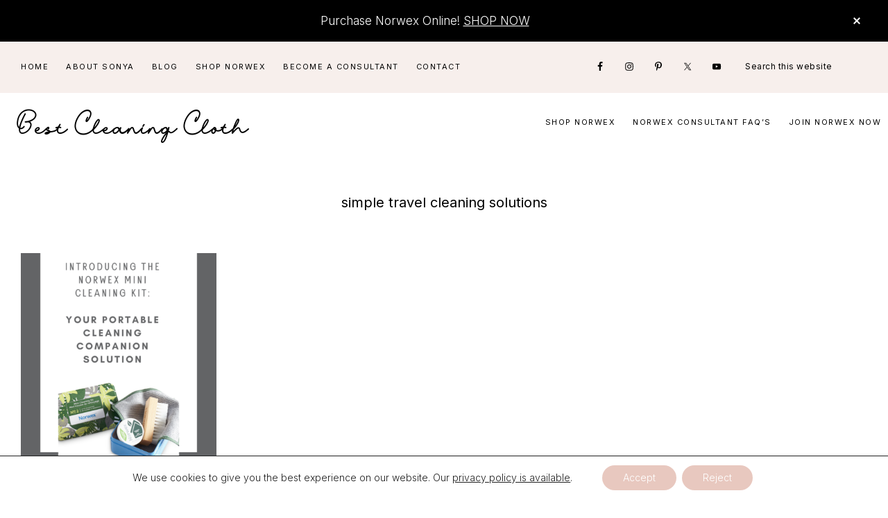

--- FILE ---
content_type: text/css
request_url: https://bestcleaningcloth.com/wp-content/uploads/useanyfont/uaf.css?ver=1729183871
body_size: -23
content:
				@font-face {
					font-family: 'southern-demo';
					src: url('/wp-content/uploads/useanyfont/6157Southern-Demo.woff2') format('woff2'),
						url('/wp-content/uploads/useanyfont/6157Southern-Demo.woff') format('woff');
					  font-display: auto;
				}

				.southern-demo{font-family: 'southern-demo' !important;}

						.site-title, .script{
					font-family: 'southern-demo' !important;
				}
						.widget-title{
					font-family: 'southern-demo' !important;
				}
		